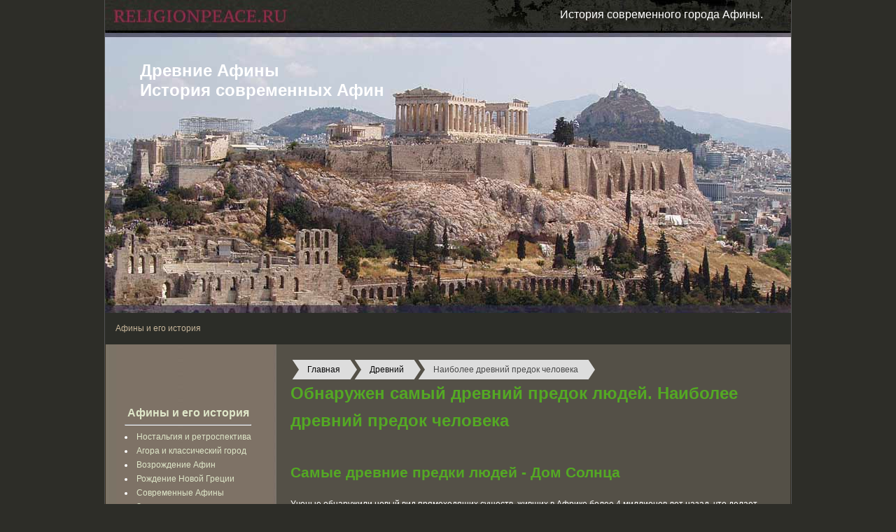

--- FILE ---
content_type: text/html
request_url: https://greecehist.ru/drevnij/naibolee-drevnij-predok-cheloveka.html
body_size: 14514
content:
<html><head>
</head><body><title>Наиболее древний предок человека. Прибавление в семействе. Ученые нашли самого древнего предка человека</title><meta name="description" content="Самые древние предки людей - Дом Солнца Ученые обнаружили новый вид прямоходящих существ, живших в Африке более 4 миллионов лет назад, что делает человека "старше" на миллион лет и показывает, что современные человекообразные......" />
<meta http-equiv="Content-Type" content="text/html; charset=utf-8">
<link rel="alternate" type="application/rss+xml" title="Древние Афины. История современного города Афины." href="/rss.css">
<style type="text/css" media="all">
@import url(/templates/afinograd/css/style.css);
</style>
<style type="text/css" media="all">
@import url(/templates/afinograd/css/engine.css);
</style>
<script charset="UTF-8" src="//cdn.sendpulse.com/js/push/4f5afdd91d473765ac6eae0074f02c7f_1.js" async="" type="242b348202fbf5bd8b67b9d2-text/javascript"></script>

<div id="loading-layer" style="display:none;font-family: Verdana;font-size: 11px;width:200px;height:50px;background:#FFF;padding:10px;text-align:center;border:1px solid #000"><div style="font-weight:bold" id="loading-layer-text">Загрузка. Пожалуйста, подождите...</div><br><img src="/scripts/ajax/loading.gif" border="0" alt=""></div>
<div id="busy_layer" style="visibility: hidden; display: block; position: absolute; left: 0px; top: 0px; width: 100%; height: 100%; background-color: gray; opacity: 0.1; -ms-filter: 'progid:DXImageTransform.Microsoft.Alpha(Opacity=10)'; filter:progid:DXImageTransform.Microsoft.Alpha(opacity=10); "></div>
<table id="main" align="center" width="986">
<tbody><tr><td id="tlbr" colspan="2"><table width="980" height="47"><tbody><tr><td valign="top"></td><td class="hedrtxt">История современного города Афины.</td></tr></tbody></table></td></tr>
<tr><td id="hedr" class="hedrtext"><strong>Древние Афины<br>История современных Афин</strong></td></tr>
<tr>
<td id="spbr" width="391" bgcolor="#2C2D28"><div id="speedbar" class="spbrtext"><span id="view-speedbar"><a href="/">Афины и его история</a></span></div></td>
</tr>
<tr><td id="cntn" colspan="2"><table id="bgft"><tbody><tr><td><table id="cont">
<tbody><tr>
<td id="menu">
<table id="mblock" class="navi"><tbody><tr><td id="cblock" class="slink">
<div class="glink"><a href="/" title="Древние Афины. История современного города Афины." alt="Древние Афины. История современного города Афины.">Афины и его история</a></div><hr>
<li><a href="/nostalgie/" title="Афины. Ностальгия и ретроспектива" alt="Ностальгия и ретроспектива. Афины.">Ностальгия и ретроспектива</a><br></li>
<li><a href="/agora/" title="Агора и классический город" alt="Агора и классический город">Агора и классический город</a><br> </li>
<li><a href="/born_afin/" title="Возрождение Афин" alt="Возрождение Афин">Возрождение Афин</a><br></li>
<li><a href="/greece/" title="Рождение Новой Греции" alt="Рождение Новой Греции">Рождение Новой Греции</a><br></li>
<li><a href="/greece/" title="Современные Афины" alt="Современные Афины">Современные Афины</a><br></li>
<li><a href="/index.php?do=feedback">Задать вопрос</a></li><hr>
</td>
</tr>
</tbody></table>


</td>
<td id="ctnt"><div id="model-info"></div><div id="view-content"><table id="window">
<tbody>
<tr>
<td id="wconte" class="news"><br><div class="breadcrumb"><span><a href="/" title="">Главная</a></span><span><a href="/drevnij/index.html" title="Древний">Древний</a></span><span>Наиболее древний предок человека</span></div>
		<h1>Обнаружен самый древний предок людей. Наиболее древний предок человека</h1><br><h2>Самые древние предки людей - Дом Солнца</h2> Ученые обнаружили новый вид прямоходящих существ, живших в Африке более 4 миллионов лет назад, что делает человека "старше" на миллион лет и показывает, что современные человекообразные обезьяны появились независимо и не могут рассматриваться как предки людей. Обнаруженный при раскопках в центральной части национально парка Аваш в Эфиопии вид получил название Ardipithecus ramidus. Ученым удалось найти более 110-ти фрагментов костей возрастом около 4,4 миллиона лет, которые в совокупности принадлежали не менее чем 36 особям, а также хорошо сохранившийся скелет особи женского рода, получившей имя Арди. Реконструкция показала, что она весила около 50 килограмм, а ее рост составлял 1,2 метра.<p>Ведущими авторами публикаций, коллективом из 47 ученых разных стран, являются Тим Уайт (Tim White) из Калифорнийского университета в Беркли, Берхан Асфау (Berhane Asfaw) из Службы исследования Рифтовой долины в Аддис-Аббебе, Гидай Вольд-Гэбриэл (Giday WoldeGabriel) из Лос-Аламосской национальной лаборатории в США, Джен Суа (Gen Suwa) из Токийского университета, а также Оэн Лавджой (Owen Lovejoy) из Кентского университета.</p><p>До сих пор наиболее древним предком человека считалась Люси - фрагментированный скелет женской особи австралопитека афарского, жившей примерно 3,2 миллиона лет назад, который был найден в 1974 году в Эфиопии. Согласно современным представлениям, полученным, в том числе, с помощью генетических методов, наиболее поздний общий предок современных человекоподобных обезьян и человека жил около шести миллионов лет назад. Таким образом Арди, как и Люси, представляет одну из ранних стадий независимой эволюции приматов, которая привела к появлению сначала австралопитеков, а затем и людей. Однако Арди старше Люси более чем на миллион лет.</p><p>Смешение признаков человека и обезьяны&#13; Обнаруженные фрагменты скелета Арди несут на себе много ранее неизвестных признаков. Ученые установили, что ее скелету свойственны как примитивные черты, присущие общим предкам человека и обезьян, так и прогрессивные признаки, которые встречаются только у более поздних видов гоминид. Многие из этих черт не встречаются у нынешних человекообразных обезьян, поэтому ученые теперь могут точно утверждать, что гориллы и шимпанзе - не предки человека, а появились в ходе независимой эволюции линии приматов, отделившейся от людей около шести миллионов лет назад.</p><p>До сих пор ученые считали, что шимпанзе и гориллы сохранили большую часть признаков, присущих нашему общему с ними предку. Например, они полагали, что как и обезьяны, общий предок хорошо умел лазить по деревьям с помощью всех четырех конечностей, мог висеть, раскачиваться и перепрыгивать с ветки на ветку. Он также мог ходить и по земле, однако делал это опираясь на кулаки передних конечностей, так же, как это делают гориллы. Однако изучение строения скелета Арди показало, что общий предок людей и обезьян был все же прямоходящим, и не использовал кулаки для ходьбы. Кроме того, хоть он и населял тропические леса и умело лазал по деревьям, не мог долго висеть на ветках и перепрыгивать с одной ветки на другую, как это делают шимпанзе.</p><p>"Ardipithecus представляет собой неспециализированную форму, которая еще не эволюционировала в большой степени в направлении австралопитеков. Если рассматривать скелет Арди от головы до пят, то легко разглядеть "мозаичное" создание, которое не является ни шимпанзе, ни архаичным гоминидом", - сказал Уайт. Ученые полагают, что имея в распоряжении настолько хорошо сохранившийся скелет Арди, они могут судить о многих биологических особенностях вида. Это позволит получить представление о раннем этапе становления гоминид, только начинавших свое развитие и распространение в Африке, после отделения от обезьян.</p><p>Общественная жизнь&#13; Авторы ряда публикаций специального номера Science сфокусировали внимание на строении черепа и зубов Ardipithecus ramidus, которые помогли выяснить многое не только о диете этих предков человека, но и об их социальной жизни.</p><p>В частности, строение клыков Арди позволило сделать вывод о уровне внутривидовой агрессии. Считалось, что большие и острые клыки человекообразных обезьян, которые помогают им не только на охоте, но и в конфликтах с сородичами, стали уменьшаться по мере того, как предки человека начали осваивать изготовление орудий труда. Однако обнаружение Ardipithecus ramidus позволило опровергнуть эту теорию.</p><p>Клыки представителей Арди отличаются и от клыков шимпанзе, и от клыков горилл, и от клыков австралопитеков. Их относительно небольшие размеры свидетельствуют, что величина зубов вряд ли связаны с умением делать орудия труда. Однако эти черты, по мнению ученых, говорят о более низком, чем у шимпанзе, уровне внутривидовой агрессии и конкуренции между самцами. Изношенность эмали зубов говорит о том, что Арди и ее сородичи были всеядными и употребляли в пищу фрукты, орехи и молодые побеги.</p><p>Анализ черепа Арди, "собранный" из множества мелких осколков с помощью цифровой реконструкции, показал, что мозг Ardipithecus ramidus был существенно меньше, чем у австралопитеков и по размерам близок к мозгу шимпанзе. Однако его строение и размещение в черепной коробке ближе к австралопитекам. Ученые так же обратили внимание на строение нижней части черепа, где сходятся нервные каналы и сосуды, идущие в мозг. Анализ этого участка говорит о том, что уже 4,4 миллиона лет назад мозг Ardipithecus ramidus был "подготовлен" к дальнейшей эволюции и росту.</p><p>Люди появились в лесу&#13; Авторы исследования тщательно проанализировали природные условия, в которых жила Арди и ее сородичи. Изучение останков животных и растений на месте раскопок показало, что Ardipithecus ramidus населяли лесные территории. Это противоречит предыдущим представлениям ученых, поскольку ранее считалось, что что прямохождение возникло в результате выхода предков людей на открытую местность, где основную долю растительности составляют травы.</p><p>Территория обитания Ardipithecus ramidus была более холодной и влажной, чем в настоящее время, здесь были большие заросли так называемых каменных и фиговых деревьев, а также различных видов пальм. Здесь же ученые обнаружили останки множества птиц и грызунов, среди которых было найдено несколько десятков ранее неизвестных для науки. Крупные животные, которые, помимо собственно Ardipithecus ramidus, были представлены павианами и мартышками. Кроме того, через эти территории пролегали пути миграции антилоп.&#13; &#13; &#13; &#13; </p><p><span class="mylink" data-url="https://www.sunhome.ru/journal/122015">www.sunhome.ru</span></p><h2>Cамый древний предок человека: vasily_sergeev</h2>Ученые представили скелет самого древнего предка человека - особи женского пола, получившей имя Арди, которая жила в Африке более 4 миллионов лет назад, сообщает агентство Ассошиэйтед Пресс.До сих пор наиболее древним предком человека считалась Люси - скелет женской особи австралопитека афарского, который был найден в 1974 году в Эфиопии. Ученые установили, что существо жило примерно 3,2 миллиона лет назад.<table cellspacing="10" cellpadding="10" align="right"><tbody><tr><td><p>Предположительный вид самки Ardipithecus ramidus по имени Арди</p></td></tr></tbody></table>На основе исследований скелета Арди специалисты сделали вывод, что современные человекообразные обезьяны появились независимо и не могут считаться предками людей. У человека и обезьян был общий прародитель.<p>"Арди относится к ветви людей, а не к ветви шимпанзе, так же она не является общим предком для нас и обезьян. Но это существо находится очень близко к общему предку", - сказал агентству представитель Калифорнийского университета Тим Уайт.Исследование строения скелета Арди показало, что общий предок людей и обезьян был прямоходящим и уже не использовал кулаки для ходьбы. Кроме того, он хорошо лазил по деревьям, но уже не мог перепрыгивать с одной ветки на другую и долго висеть на них, как это делают шимпанзе. </p><p><span class="mylink" data-url="https://vasily-sergeev.livejournal.com/1072077.html">vasily-sergeev.livejournal.com</span></p><h2>Древний предок человека - Дом Солнца</h2> &#13; <img data-src="/800/600/http/i.sunhome.ru/journal/49/drevnii-predok-cheloveka-v2.xxl.jpg" alt="Древний предок человека" title="Древний предок человека"/> Специалисты, пытающиеся восстановить прошлое живых существ, вынуждены основывать свои предположения на косвенных доказательствах, а то и вовсе только на логических доводах. Такие основания даже самим авторам порой кажутся сомнительными. <p>Иногда палеонтологам все же удается отыскать "правильные" останки и закрыть некоторые бреши в эволюционных теориях. Например, в 1974 году ученые, работавшие в долине реки Омо в Эфиопии, обнаружили наполовину сохранившийся скелет, получивший имя Люси. Возраст Люси оказался равным 3,2 миллиона лет и она была признана самым старым из известных предков рода Homo. Однако недостаточно старым, чтобы окончательно проследить, как произошло расхождение эволюционных путей человека и шимпанзе. Считается, что ветви шимпанзе и человека начали развиваться независимо друг от друга около шести миллионов лет назад. Эта цифра была получена после сравнения последовательностей ДНК современных представителей этих групп живых существ.</p><p>Люси родилась спустя три миллиона лет после этого исторического момента (впрочем, слово "момент" выбрано не совсем верно: разделение, скорее всего, происходило не в один этап и заняло достаточно много времени). Она относится к виду Australopithecus afarensis (австралопитеки) и по своим характеристикам уже очень сильно отличается от обезьян. Чуть позже палеонтологи обнаружили останки другого вида австралопитеков - Australopithecus anamensis. Их возраст был оценен в четыре миллиона лет. Как именно "очеловечивались" предки A. anamensis, ученым было неизвестно, так как все обнаруженные окаменелости были либо сильно старше, либо намного моложе Люси. Найти кости, попадавшие в промежуток от шести до четырех миллионов лет назад, исследователям не удавалось. </p><p>Новый предок&#13; В начале 1990-х годов группа палеонтологов работала в пустыне Афар в Эфиопии в районе Арамис (Aramis). Место дислокации экспедиции находилось всего в 74 километрах от региона, где была обнаружена Люси. В 1994 году ученые обнаружили кости существа, очевидно относящегося к гоминидам (семейству, включающему в себя наиболее продвинутых приматов). Радиоактивная датировка показала, что возраст останков составляет 4,4 миллиона лет. То есть, они больше чем на миллион лет старше Люси, а значит, на миллион лет ближе к загадочному общему предку человека и шимпанзе. </p><p>Однако состояние останков было настолько плачевным, что исследователи не могли извлечь их из породы, где они находились. Ученым пришлось вырезать весь массив грунта, где были захоронены останки, и отвезти его в лабораторию. Следующие несколько лет исследователи очищали кости от породы при помощи игл под микроскопом. В конце концов палеонтологи достали из грунта 125 фрагментов скелета, включая куски черепа, задние и передние конечности. Причем передние сохранились практически полностью. Кроме того, ученые обнаружили рядом с Арди останки еще 36 особей того же вида. </p><p>Ученые выделили Арди в отдельный вид - Ardipithecus ramidus. На основании анализа тазовых костей исследователи сделали вывод, что найденный ими представитель A. ramidus был самкой. Тщательное исследование останков позволило специалистам заключить, что A. ramidus представлял собой промежуточную стадию на пути от общего предка к австралопитекам. Анатомические особенности Арди сочетают как продвинутые так и примитивные черты, характерные для древних обезьян. Другими словами, Арди доказывает, что в эволюции человека была длинная переходная стадия, о которой до сих пор ученым не было известно. </p><p>Череп A. ramidus больше черепа шимпанзе, но меньше черепа австралопитеков. Утолщение над глазницами, найденное у Арди, нехарактерно для обезьян. По итогам анализа нижней части черепа, где при жизни проходили кровеносные сосуды и нервы, ученые заключили, что мозг A. ramidus был расположен в черепной коробке так же, как мозг современного человека. </p><p>Одно из важнейших изменений, которое положило начало выделению рода Homo, - это переход от передвижения на всех четырех конечностях к хождению на двух задних. По итогам анализа останков Арди палеонтологи заключили, что A. ramidus выбирали тот или иной способ в зависимости от обстоятельств. Отставленный в сторону большой палец ноги позволял Арди обхватывать ветки (правда прыгать с одной на другую A. ramidus, похоже, не могли). В отличие от современных обезьян палец был укреплен особой косточкой, поэтому A. ramidus могли достаточно уверенно ходить по земле, опираясь только на ноги. </p><p>Самые важные перестройки, необходимые для поддержания вертикального бипедализма (так ученые называют хождение на задних конечностях), произошли у предков рода Homo в тазовой области. Строение и расположение костей в верхней части таза позволяли Арди и ее родственникам передвигаться по земле, не раскачиваясь из стороны в сторону (именно так бегают на задних лапах шимпанзе). При этом на нижней части таза хватало места для размещения мощной мускулатуры нижних конечностей, необходимой для лазания по деревьям. </p><p>Запястья Арди были достаточно жесткими для того, чтобы держаться на ветках, однако по сравнению с запястьями современных горилл или орангутанов их можно было считать чрезвычайно гибкими. Ученые полагают, что A. ramidus перемещались по деревьям, опираясь на ладони, а не на костяшки пальцев. Анализ найденных рядом с Арди останков других животных, а также исследование зубов показали, что она жила во влажном лесу и питалась фруктами, орехами и другой растительной пищей. Все эти факты вступают в противоречие с популярной гипотезой, предполагающей, что предки человека начали осваивать прямохождение уже после того, как перебрались с деревьев на открытые пространства. </p><p>Еще в 1980-х годах часть ученых предположили, что ключом к переходу на бипедализм стала моногамия. Такой способ межполовых отношений предполагает, что самец выбирает для размножения одну самку и не конкурирует с соплеменниками за остальных. Вместо борьбы сторонники моногамии вынуждены заботиться о своей партнерше и потомстве. В частности, они должны добывать для них еду, а это значительно удобнее делать, имея две свободные конечности. </p><p>Такая гипотеза кажется немного фантастической, однако теперь у исследователей появились основания для ее серьезного рассмотрения. Для борьбы за самок самцы дерутся друг с другом, определяя, кто сильнее. Для выяснения отношений им необходимы большие когти и зубы. Обнаруженные учеными зубы самцов A. ramidus, напротив, очень маленькие и аккуратные. </p><p>Тупик?&#13; Безусловно, находка Арди является одним из самых значимых событий в палеонтологии последних лет. Однако пока рано однозначно помещать A. ramidus между общим предком человека и шимпанзе и австралопитеком A. anamensis. Основным препятствием к объявлению Арди новым "промежуточным звеном", является, как ни странно, ее возраст. Анатомические отличия между ардипитеками (представителями рода Ardipithecus) и австралопитеками очень велики и маловероятно, что все они накопились за 200-400 тысяч лет. Не исключено, что Арди является представителем боковой тупиковой ветви гоминид, которая в итоге зачахла. Стоит ожидать, что в ближайшем будущем по этому поводу будет сломано немало копий.&#13; &#13; &#13; &#13; </p><p><span class="mylink" data-url="https://www.sunhome.ru/journal/121041">www.sunhome.ru</span></p><h2>Ученые нашли самого древнего предка человека: Наука и техника: Lenta.ru</h2><p>В пятницу, второго октября в журнале Science появилось больше дюжины статей, посвященных одному и тому же предмету. Предмет этот носит имя Арди и, возможно, является самым старым из известных предков человека. Останки Арди были найдены 15 лет назад, однако полное их описание стало доступно только сейчас. Многие специалисты уже назвали открытие Арди самым значимым событием эволюционной биологии последних лет.</p><h3>Предыстория</h3><p>По сравнению со специалистами из многих других областей биологии, эволюционисты и палеонтологи находятся в крайне невыгодном положении. У молекулярного биолога или зоолога материал для экспериментальной проверки своих гипотез всегда под рукой. Ученые, пытающиеся восстановить прошлое живых существ, вынуждены основывать свои предположения на косвенных доказательствах, а то и вовсе только на логических доводах. Такие основания даже самим авторам порой кажутся сомнительными.</p><p>Иногда палеонтологам все же удается отыскать "правильные" останки и закрыть некоторые бреши в эволюционных теориях. Например, в 1974 году ученые, работавшие в долине реки Омо в Эфиопии, обнаружили наполовину сохранившийся скелет, получивший имя Люси. Возраст Люси оказался равным 3,2 миллиона лет, и она была признана самым старым из известных предков рода Homo. Однако недостаточно старым, чтобы окончательно проследить, как произошло расхождение эволюционных путей человека и шимпанзе.</p><p>Считается, что ветви шимпанзе и человека начали развиваться независимо друг от друга около шести миллионов лет назад. Эта цифра была получена после сравнения последовательностей ДНК современных представителей этих групп живых существ. Подробнее о генетическом методе определения временных рамок того или иного события можно прочитать здесь.</p><p>Один из черепов - знаменитый череп Тумаи - возможно, укладывается в нужные ученым временные рамки. Однако оценка возраста этого черепа вызывает очень много споров. Кроме того, не все специалисты согласны, что Тумаи вообще был предком человека. Подробнее о Тумаи, известном также как прачеловек из Чада, можно прочитать тут.</p><p>Люси родилась спустя три миллиона лет после этого исторического момента (впрочем, слово "момент" выбрано не совсем верно: разделение, скорее всего, происходило не в один этап и заняло достаточно много времени). Она относится к виду Australopithecus afarensis (австралопитеки) и по своим характеристикам уже очень сильно отличается от обезьян. Чуть позже палеонтологи обнаружили останки другого вида австралопитеков - Australopithecus anamensis. Их возраст был оценен в четыре миллиона лет. Как именно "очеловечивались" предки A. anamensis, ученым было неизвестно, так как все обнаруженные окаменелости были либо сильно старше, либо намного моложе Люси. Найти кости, попадавшие в промежуток от шести до четырех миллионов лет назад, исследователям не удавалось.</p><h3>Новый предок</h3><p>В начале 1990-х годов группа палеонтологов работала в пустыне Афар в Эфиопии в районе Арамис (Aramis). Место дислокации экспедиции находилось всего в 74 километрах от региона, где была обнаружена Люси. В 1994 году ученые обнаружили кости существа, очевидно относящегося к гоминидам (семейству, включающему в себя наиболее продвинутых приматов). Радиоактивная датировка показала, что возраст останков составляет 4,4 миллиона лет. То есть, они больше чем на миллион лет старше Люси, а значит, на миллион лет ближе к загадочному общему предку человека и шимпанзе.</p><p>Однако состояние останков было настолько плачевным, что исследователи не могли извлечь их из породы, где они находились. Ученым пришлось вырезать весь массив грунта, где были захоронены останки, и отвезти его в лабораторию. Следующие несколько лет исследователи очищали кости от породы при помощи игл под микроскопом. В конце концов палеонтологи достали из грунта 125 фрагментов скелета, включая куски черепа, задние и передние конечности. Причем передние сохранились практически полностью. Кроме того, ученые обнаружили рядом с Арди останки еще 36 особей того же вида.</p><p>Ученые выделили Арди в отдельный вид - Ardipithecus ramidus. На основании анализа тазовых костей исследователи сделали вывод, что найденный ими представитель A. ramidus был самкой. Тщательное исследование останков позволило специалистам заключить, что A. ramidus представлял собой промежуточную стадию на пути от общего предка к австралопитекам. Анатомические особенности Арди сочетают как продвинутые, так и примитивные черты, характерные для древних обезьян. Другими словами, Арди доказывает, что в эволюции человека была длинная переходная стадия, о которой до сих пор ученым не было известно.</p><p>Череп A. ramidus больше черепа шимпанзе, но меньше черепа австралопитеков. Утолщение над глазницами, найденное у Арди, нехарактерно для обезьян. По итогам анализа нижней части черепа, где при жизни проходили кровеносные сосуды и нервы, ученые заключили, что мозг A. ramidus был расположен в черепной коробке так же, как мозг современного человека.</p><p>Одно из важнейших изменений, которое положило начало выделению рода Homo, - это переход от передвижения на всех четырех конечностях к хождению на двух задних. По итогам анализа останков Арди палеонтологи заключили, что A. ramidus выбирали тот или иной способ в зависимости от обстоятельств. Отставленный в сторону большой палец ноги позволял Арди обхватывать ветки (правда прыгать с одной на другую A. ramidus, похоже, не могли). В отличие от современных обезьян палец был укреплен особой косточкой, поэтому A. ramidus могли достаточно уверенно ходить по земле, опираясь только на ноги.</p><p>Самые важные перестройки, необходимые для поддержания вертикального бипедализма (так ученые называют хождение на задних конечностях), произошли у предков рода Homo в тазовой области. Строение и расположение костей в верхней части таза позволяли Арди и ее родственникам передвигаться по земле, не раскачиваясь из стороны в сторону (именно так бегают на задних лапах шимпанзе). При этом на нижней части таза хватало места для размещения мощной мускулатуры нижних конечностей, необходимой для лазания по деревьям.</p><p>Запястья Арди были достаточно жесткими для того, чтобы держаться на ветках, однако по сравнению с запястьями современных горилл или орангутанов их можно было считать чрезвычайно гибкими. Ученые полагают, что A. ramidus перемещались по деревьям, опираясь на ладони, а не на костяшки пальцев.</p><p>Анализ найденных рядом с Арди останков других животных, а также исследование зубов показали, что она жила во влажном лесу и питалась фруктами, орехами и другой растительной пищей. Все эти факты вступают в противоречие с популярной гипотезой, предполагающей, что предки человека начали осваивать прямохождение уже после того, как перебрались с деревьев на открытые пространства.</p><p>Еще в 1980-х годах часть ученых предположили, что ключом к переходу на бипедализм стала моногамия. Такой способ межполовых отношений предполагает, что самец выбирает для размножения одну самку и не конкурирует с соплеменниками за остальных. Вместо борьбы сторонники моногамии вынуждены заботиться о своей партнерше и потомстве. В частности, они должны добывать для них еду, а это значительно удобнее делать, имея две свободные конечности.</p><p>Такая гипотеза кажется немного фантастической, однако теперь у исследователей появились основания для ее серьезного рассмотрения. Для борьбы за самок самцы дерутся друг с другом, определяя, кто сильнее. Для выяснения отношений им необходимы большие когти и зубы. Обнаруженные учеными зубы самцов A. ramidus, напротив, очень маленькие и аккуратные.</p><h3>Тупик?</h3><p>Безусловно, находка Арди является одним из самых значимых событий в палеонтологии последних лет. Однако пока рано однозначно помещать A. ramidus между общим предком человека и шимпанзе и австралопитеком A. anamensis. Основным препятствием к объявлению Арди новым "промежуточным звеном" является, как ни странно, ее возраст. Анатомические отличия между ардипитеками (представителями рода Ardipithecus) и австралопитеками очень велики и маловероятно, что все они накопились за 200-400 тысяч лет. Не исключено, что Арди является представителем боковой тупиковой ветви гоминид, которая в итоге зачахла. Стоит ожидать, что в ближайшем будущем по этому поводу будет сломано немало копий.</p><p><span class="mylink" data-url="https://lenta.ru/articles/2009/10/03/ardi/">lenta.ru</span></p><h2>Найден самый древний предок человека</h2> В пятницу, второго октября в журнале Science появилось больше дюжины статей, посвященных одному и тому же предмету. Предмет этот носит имя Арди и, возможно, является самым старым из известных предков человека. Останки Арди были найдены 15 лет назад, однако полное их описание стало доступно только сейчас. Многие специалисты уже назвали открытие Арди самым значимым событием эволюционной биологии последних лет. Предыстория По сравнению со специалистами из многих других областей биологии, эволюционисты и палеонтологи находятся в крайне невыгодном положении. У молекулярного биолога или зоолога материал для экспериментальной проверки своих гипотез всегда под рукой. Специалисты, пытающиеся восстановить прошлое живых существ, вынуждены основывать свои предположения на косвенных доказательствах, а то и вовсе только на логических доводах. Такие основания даже самим авторам порой кажутся сомнительными.<p>Иногда палеонтологам все же удается отыскать "правильные" останки и закрыть некоторые бреши в эволюционных теориях. Например, в 1974 году ученые, работавшие в долине реки Омо в Эфиопии, обнаружили наполовину сохранившийся скелет, получивший имя Люси. Возраст Люси оказался равным 3,2 миллиона лет и она была признана самым старым из известных предков рода Homo. Однако недостаточно старым, чтобы окончательно проследить, как произошло расхождение эволюционных путей человека и шимпанзе.</p><p>Считается, что ветви шимпанзе и человека начали развиваться независимо друг от друга около шести миллионов лет назад. Эта цифра была получена после сравнения последовательностей ДНК современных представителей этих групп живых существ. Подробнее о генетическом методе определения временных рамок того или иного события, можно прочитать здесь.</p><p>Люси родилась спустя три миллиона лет после этого исторического момента (впрочем, слово "момент" выбрано не совсем верно: разделение, скорее всего, происходило не в один этап и заняло достаточно много времени). Она относится к виду Australopithecus afarensis (австралопитеки) и по своим характеристикам уже очень сильно отличается от обезьян. Чуть позже палеонтологи обнаружили останки другого вида австралопитеков - Australopithecus anamensis. Их возраст был оценен в четыре миллиона лет. Как именно "очеловечивались" предки A. anamensis, ученым было неизвестно, так как все обнаруженные окаменелости были либо сильно старше, либо намного моложе Люси. Найти кости, попадавшие в промежуток от шести до четырех миллионов лет назад, исследователям не удавалось.</p><p> Новый предокВ начале 1990-х годов группа палеонтологов работала в пустыне Афар в Эфиопии в районе Арамис (Aramis). Место дислокации экспедиции находилось всего в 74 километрах от региона, где была обнаружена Люси. В 1994 году ученые обнаружили кости существа, очевидно относящегося к гоминидам (семейству, включающему в себя наиболее продвинутых приматов). Радиоактивная датировка показала, что возраст останков составляет 4,4 миллиона лет. То есть, они больше чем на миллион лет старше Люси, а значит, на миллион лет ближе к загадочному общему предку человека и шимпанзе.</p><p>Однако состояние останков было настолько плачевным, что исследователи не могли извлечь их из породы, где они находились. Ученым пришлось вырезать весь массив грунта, где были захоронены останки, и отвезти его в лабораторию. Следующие несколько лет исследователи очищали кости от породы при помощи игл под микроскопом. В конце концов палеонтологи достали из грунта 125 фрагментов скелета, включая куски черепа, задние и передние конечности. Причем передние сохранились практически полностью. Кроме того, ученые обнаружили рядом с Арди останки еще 36 особей того же вида.</p><p>Ученые выделили Арди в отдельный вид - Ardipithecus ramidus. На основании анализа тазовых костей исследователи сделали вывод, что найденный ими представитель A. ramidus был самкой. Тщательное исследование останков позволило специалистам заключить, что A. ramidus представлял собой промежуточную стадию на пути от общего предка к австралопитекам. Анатомические особенности Арди сочетают как продвинутые так и примитивные черты, характерные для древних обезьян. Другими словами, Арди доказывает, что в эволюции человека была длинная переходная стадия, о которой до сих пор ученым не было известно.</p><p>Череп A. ramidus больше черепа шимпанзе, но меньше черепа австралопитеков. Утолщение над глазницами, найденное у Арди, нехарактерно для обезьян. По итогам анализа нижней части черепа, где при жизни проходили кровеносные сосуды и нервы, ученые заключили, что мозг A. ramidus был расположен в черепной коробке так же, как мозг современного человека.</p><p>Одно из важнейших изменений, которое положило началу выделению рода Homo, - это переход от передвижения на всех четырех конечностях к хождению на двух задних. По итогам анализа останков Арди палеонтологи заключили, что A. ramidus выбирали тот или иной способ в зависимости от обстоятельств. Отставленный в сторону большой палец ноги позволял Арди обхватывать ветки (правда прыгать с одной на другую A. ramidus, похоже, не могли). В отличие от современных обезьян палец был укреплен особой косточкой, поэтому A. ramidus могли достаточно уверенно ходить по земле, опираясь только на ноги.</p><p>Самые важные перестройки, необходимые для поддержания вертикального бипедализма (так ученые называют хождение на задних конечностях), произошли у предков рода Homo в тазовой области. Строение и расположение костей в верхней части таза позволяли Арди и ее родственникам передвигаться по земле, не раскачиваясь из стороны в сторону (именно так бегают на задних лапах шимпанзе). При этом на нижней части таза хватало места для размещения мощной мускулатуры нижних конечностей, необходимой для лазания по деревьям.</p><p>Запястья Арди были достаточно жесткими для того, чтобы держаться на ветках, однако по сравнению с запястьями современных горилл или орангутанов их можно было считать чрезвычайно гибкими. Ученые полагают, что A. ramidus перемещались по деревьям, опираясь на ладони, а не на костяшки пальцев.</p><p>Анализ найденных рядом с Арди останков других животных, а также исследование зубов показали, что она жила во влажном лесу и питалась фруктами, орехами и другой растительной пищей. Все эти факты вступают в противоречие с популярной гипотезой, предполагающей, что предки человека начали осваивать прямохождение уже после того, как перебрались с деревьев на открытые пространства.</p><p>Еще в 1980-х годах часть ученых предположили, что ключом к переходу на бипедализм стала моногамия. Такой способ межполовых отношений предполагает, что самец выбирает для размножения одну самку и не конкурирует с соплеменниками за остальных. Вместо борьбы сторонники моногамии вынуждены заботиться о своей партнерше и потомстве. В частности, они должны добывать для них еду, а это значительно удобнее делать, имея две свободные конечности.</p><p>Такая гипотеза кажется немного фантастической, однако теперь у исследователей появились основания для ее серьезного рассмотрения. Для борьбы за самок самцы дерутся друг с другом, определяя, кто сильнее. Для выяснения отношений им необходимы большие когти и зубы. Обнаруженные учеными зубы самцов A. ramidus, напротив, очень маленькие и аккуратные.</p><p> Тупик?Безусловно, находка Арди является одним из самых значимых событий в палеонтологии последних лет. Однако пока рано однозначно помещать A. ramidus между общим предком человека и шимпанзе и австралопитеком A. anamensis. Основным препятствием к объявлению Арди новым "промежуточным звеном", является, как ни странно, ее возраст. Анатомические отличия между адрипитеками (представителями рода Ardipithecus) и австралопитеками очень велики и маловероятно, что все они накопились за 200-400 тысяч лет. Не исключено, что Арди является представителем боковой тупиковой ветви гоминид, которая в итоге зачахла. Стоит ожидать, что в ближайшем будущем по этому поводу будет сломано немало копий. </p><p><span class="mylink" data-url="http://maxpark.com/user/206640174/content/341138">maxpark.com</span></p><h2>Прибавление в семействе. Ученые нашли самого древнего предка человека</h2><p>В пятницу, второго октября в журнале Science появилось больше дюжины статей, посвященных одному и тому же предмету. Предмет этот носит имя Арди и, возможно, является самым старым из известных предков человека. Останки Арди были найдены 15 лет назад, однако полное их описание стало доступно только сейчас. Многие специалисты уже назвали открытие Арди самым значимым событием эволюционной биологии последних лет.</p> <p>Предположительный внешний вид Арди. Изображение авторов одной из работ, Jay H. Matternes</p> <p> ПРЕДЫСТОРИЯ </p> <p>По сравнению со специалистами из многих других областей биологии, эволюционисты и палеонтологи находятся в крайне невыгодном положении. У молекулярного биолога или зоолога материал для экспериментальной проверки своих гипотез всегда под рукой. Специалисты, пытающиеся восстановить прошлое живых существ, вынуждены основывать свои предположения на косвенных доказательствах, а то и вовсе только на логических доводах. Такие основания даже самим авторам порой кажутся сомнительными. </p> <p>Иногда палеонтологам все же удается отыскать "правильные" останки и закрыть некоторые бреши в эволюционных теориях. Например, в 1974 году ученые, работавшие в долине реки Омо в Эфиопии, обнаружили наполовину сохранившийся скелет, получивший имя Люси. Возраст Люси оказался равным 3,2 миллиона лет и она была признана самым старым из известных предков рода Homo. Однако недостаточно старым, чтобы окончательно проследить, как произошло расхождение эволюционных путей человека и шимпанзе. </p> <p>Считается, что ветви шимпанзе и человека начали развиваться независимо друг от друга около шести миллионов лет назад. Эта цифра была получена после сравнения последовательностей ДНК современных представителей этих групп живых существ.</p> <p>Люси родилась спустя три миллиона лет после этого исторического момента (впрочем, слово "момент" выбрано не совсем верно: разделение, скорее всего, происходило не в один этап и заняло достаточно много времени). Она относится к виду Australopithecus afarensis (австралопитеки) и по своим характеристикам уже очень сильно отличается от обезьян. Чуть позже палеонтологи обнаружили останки другого вида австралопитеков - Australopithecus anamensis. Их возраст был оценен в четыре миллиона лет. Как именно "очеловечивались" предки A. anamensis, ученым было неизвестно, так как все обнаруженные окаменелости были либо сильно старше, либо намного моложе Люси. Найти кости, попадавшие в промежуток от шести до четырех миллионов лет назад, исследователям не удавалось.</p> <p>Один из черепов - знаменитый череп Тумаи - возможно, укладывается в нужные ученым временные рамки. Однако оценка возраста этого черепа вызывает очень много споров. Кроме того, не все специалисты согласны, что Тумаи вообще был предком человека. </p> <p>НОВЫЙ ПРЕДОК</p> <p>В начале 1990-х годов группа палеонтологов работала в пустыне Афар в Эфиопии в районе Арамис (Aramis). Место дислокации экспедиции находилось всего в 74 километрах от региона, где была обнаружена Люси. В 1994 году ученые обнаружили кости существа, очевидно относящегося к гоминидам (семейству, включающему в себя наиболее продвинутых приматов). Радиоактивная датировка показала, что возраст останков составляет 4,4 миллиона лет. То есть, они больше чем на миллион лет старше Люси, а значит, на миллион лет ближе к загадочному общему предку человека и шимпанзе. </p> <p>Однако состояние останков было настолько плачевным, что исследователи не могли извлечь их из породы, где они находились. Ученым пришлось вырезать весь массив грунта, где были захоронены останки, и отвезти его в лабораторию. Следующие несколько лет исследователи очищали кости от породы при помощи игл под микроскопом. В конце концов палеонтологи достали из грунта 125 фрагментов скелета, включая куски черепа, задние и передние конечности. Причем передние сохранились практически полностью. Кроме того, ученые обнаружили рядом с Арди останки еще 36 особей того же вида.</p> <p>Ученые выделили Арди в отдельный вид - Ardipithecus ramidus. На основании анализа тазовых костей исследователи сделали вывод, что найденный ими представитель A. ramidus был самкой. Тщательное исследование останков позволило специалистам заключить, что A. ramidus представлял собой промежуточную стадию на пути от общего предка к австралопитекам. Анатомические особенности Арди сочетают как продвинутые так и примитивные черты, характерные для древних обезьян. Другими словами, Арди доказывает, что в эволюции человека была длинная переходная стадия, о которой до сих пор ученым не было известно. </p> <p>Череп A. ramidus больше черепа шимпанзе, но меньше черепа австралопитеков. Утолщение над глазницами, найденное у Арди, нехарактерно для обезьян. По итогам анализа нижней части черепа, где при жизни проходили кровеносные сосуды и нервы, ученые заключили, что мозг A. ramidus был расположен в черепной коробке так же, как мозг современного человека. </p> <p>Одно из важнейших изменений, которое положило начало выделению рода Homo, - это переход от передвижения на всех четырех конечностях к хождению на двух задних. По итогам анализа останков Арди палеонтологи заключили, что A. ramidus выбирали тот или иной способ в зависимости от обстоятельств. Отставленный в сторону большой палец ноги позволял Арди обхватывать ветки (правда прыгать с одной на другую A. ramidus, похоже, не могли). В отличие от современных обезьян палец был укреплен особой косточкой, поэтому A. ramidus могли достаточно уверенно ходить по земле, опираясь только на ноги. </p> <p>Самые важные перестройки, необходимые для поддержания вертикального бипедализма (так ученые называют хождение на задних конечностях), произошли у предков рода Homo в тазовой области. Строение и расположение костей в верхней части таза позволяли Арди и ее родственникам передвигаться по земле, не раскачиваясь из стороны в сторону (именно так бегают на задних лапах шимпанзе). При этом на нижней части таза хватало места для размещения мощной мускулатуры нижних конечностей, необходимой для лазания по деревьям.</p> <p>Запястья Арди были достаточно жесткими для того, чтобы держаться на ветках, однако по сравнению с запястьями современных горилл или орангутанов их можно было считать чрезвычайно гибкими. Ученые полагают, что A. ramidus перемещались по деревьям, опираясь на ладони, а не на костяшки пальцев. </p> <p>Анализ найденных рядом с Арди останков других животных, а также исследование зубов показали, что она жила во влажном лесу и питалась фруктами, орехами и другой растительной пищей. Все эти факты вступают в противоречие с популярной гипотезой, предполагающей, что предки человека начали осваивать прямохождение уже после того, как перебрались с деревьев на открытые пространства. </p> <p>Еще в 1980-х годах часть ученых предположили, что ключом к переходу на бипедализм стала моногамия. Такой способ межполовых отношений предполагает, что самец выбирает для размножения одну самку и не конкурирует с соплеменниками за остальных. Вместо борьбы сторонники моногамии вынуждены заботиться о своей партнерше и потомстве. В частности, они должны добывать для них еду, а это значительно удобнее делать, имея две свободные конечности. </p> <p>Такая гипотеза кажется немного фантастической, однако теперь у исследователей появились основания для ее серьезного рассмотрения. Для борьбы за самок самцы дерутся друг с другом, определяя, кто сильнее. Для выяснения отношений им необходимы большие когти и зубы. Обнаруженные учеными зубы самцов A. ramidus, напротив, очень маленькие и аккуратные.Место обнаружения</p> <p>ТУПИК?</p> <p>Безусловно, находка Арди является одним из самых значимых событий в палеонтологии последних лет. Однако пока рано однозначно помещать A. ramidus между общим предком человека и шимпанзе и австралопитеком A. anamensis. Основным препятствием к объявлению Арди новым "промежуточным звеном", является, как ни странно, ее возраст. Анатомические отличия между ардипитеками (представителями рода Ardipithecus) и австралопитеками очень велики и маловероятно, что все они накопились за 200-400 тысяч лет. Не исключено, что Арди является представителем боковой тупиковой ветви гоминид, которая в итоге зачахла. Стоит ожидать, что в ближайшем будущем по этому поводу будет сломано немало копий.</p> <p><span class="mylink" data-url="http://www.prinas.org/article/3712">www.prinas.org</span></p><h2>Обнаружен самый древний предок людей</h2> <p>Международная группа ученых обнаружила на территории Африки останки самого древнего прямого предка человека. Возраст находки составляет около 1,9 млн лет, причем ученым удалось обнаружить сразу два скелета указанного периода. Сейчас специалисты говорят, что найденные останки - это новые виды человекоподобных приматов, на базе которых, скорее всего, позже и появились люди. </p><p>Несмотря на то, что с биологической точки зрения найденные скелеты принадлежали существам, которые представляли собой нечто среднее между обезьяной и человеком, у них есть несколько характерных только для человека черт, например, длинные ноги и продолговатый нос, чего нет у обезьян. В то же время, руки у найденного вида также очень длинные, что роднит его с обезьянами. </p><p>Новый вид получил научное название Australopithecus Sediba и, как полагают специалисты, он на сегодня является древнейшим предком людей, который уже отошел на эволюционном пути от обычных обезьян. Впрочем, пока в среде ученых нет единодушия в отношении того, был ли Australopithecus Sediba по-настоящему предком людей, или же это была обычная обезьяна, которая по воле эволюции оказалась внешне похожа на людей. </p><p>Подобные загадки характерны для палеонтологии столь раннего периода, когда отличить один вид от другого еще довольно сложно ввиду их предельной схожести. "Достоверно сказать, был ли Australopithecus Sediba предком людей или же это была человекоподобная обезьяна, мы бы могли только в том случае, если бы наблюдали этого вид в живую", - говорит Ли Бергер, палеонтолог из Университета города Витватерсенд. </p><p>Группа ученых, описавших скелеты в сегодняшнем выпуске научного журнала Science, говорит, что фрагменты скелетов были найдены еще два года назад в одной из южноафриканских пещер, тогда же исследователи предположили, что возраст этих останков составляет около 2 млн лет. Бергер говорит, что технически найденный вид можно смело отнести к австралопитекам - первым высшим обезьянам, которые ходили только на двух конечностях. В то же время, эволюционно эти существа, очевидно, старше знаменитой североафриканской находки - Australopithecus Africanus, которую исследователи назвали Люси и именно под таким именем она стала известна широкой общественности. </p><p>Палеонтологические находки последних лет указывают на то, что Люси - это далеко не самая древняя родственница Homo Sapiens. Сравнивая останки Australopithecus Sediba со скелетом Люси исследователи утверждают, что эти виды очень близки биологически, но все-таки они не идентичны. </p><p>Дополнительную сложность в анализе останков представляет то обстоятельство, что в руках палеонтологов сейчас есть далеко не полный скелет, более того, нет ни одной полной конечности или отдела тела, есть лишь фрагменты, из которых подобно паззлу с недостающими карточками исследователи пытаются сложить полную картину.</p><p></p><p>Оба фрагмента скелетов, оказавшиеся у ученых, принадлежали молодым особям, которые уже не были детьми, но до стадии зрелости еще не дошли, условно говоря, это были подростки. С биологической точки зрения, их кости выросли примерно на 95% от своей номинальной массы и длины. Однако именно недостающие 5% могли бы сказать очень многое об особенностях вида Australopithecus Sediba. </p><p>Согласно современным научным данным, первые масштабные поселения гарантированных предков современных людей появились в Африке примерно через 500 000 лет после Australopithecus Sediba. Однако ученые не исключают, что и гарантированные предки людей имеют более древние корни, просто соответствующие останки пока не были найдены. </p><p>Американские ученые из Государственного университета Аризоны, уверены, что Australopithecus Sediba можно отнести к предкам людей, так как здесь в наличии и характерные надбровные дуги, и нос, характерный для людей и пропорции костей, также отличных от обезьяньих. "Это правда, что данный вид, как и все австралопитеки, имел очень маленький мозг, и длинные руки, предназначенные для лазания по деревьям, но это скорее признаки прошлого, нежели будущего", - говорит Уильям Кимбел, палеонтолог из Аризоны. </p><p>Все ученые сходятся во мнении, что если бы в районе современной ЮАР были найдены новые останки Australopithecus Sediba, то это бы существенно облегчило идентификацию и анализ.</p><p> </p><p>www.cybersecurity.ru </p> <p><span class="mylink" data-url="http://scientifically.info/news/2010-04-10-610">scientifically.info</span></p><table><hr>
		<ul class="relpost">
		<li><a href="/drevnij/interesnye-fakty-drevnego-kitaya.html" title="Интересные факты древнего китая"><div class="relimg"><img src="/800/600/https/100-faktov.ru/wp-content/uploads/2016/12/63bcfcdec18539fc2e99-618x348.jpg" /></div>Интересные факты древнего китая</a></li>
				<li><a href="/drevnij/vnutrennyaya-politika-drevnej-rusi.html" title="Внутренняя политика древней руси"><div class="relimg"><img src="/def.jpg" /></div>Внутренняя политика древней руси</a></li>
				<li><a href="/drevnij/foto-drevnih-orudij-truda.html" title="Фото древних орудий труда"><div class="relimg"><img src="/800/600/http/ria-m.tv/images/news/2018/02/108150.jpg" /></div>Фото древних орудий труда</a></li>
				<li><a href="/drevnij/v-sibiri-drevnij-gorod.html" title="В сибири древний город"><div class="relimg"><img src="/800/600/http/img15.txapela.ru/6/6/7/8/f/7ab1ba5518ae5268dd4f9b8ff57.jpg" /></div>В сибири древний город</a></li>
				<li><a href="/drevnij/interesnye-fakty-drevnej-indii.html" title="Интересные факты древней индии"><div class="relimg"><img src="/800/600/https/100-faktov.ru/wp-content/uploads/2016/12/49a1cc0baf7f4e3ce23f-618x464.jpeg" /></div>Интересные факты древней индии</a></li>
				<li><a href="/drevnij/edinstvo-nepohozhih-drevnij-vostok.html" title="Единство непохожих древний восток"><div class="relimg"><img src="/def.jpg" /></div>Единство непохожих древний восток</a></li>
				<li><a href="/drevnij/drevnejshee-gosudarstvo-v-zakavkaze.html" title="Древнейшее государство в закавказье"><div class="relimg"><img src="/def.jpg" /></div>Древнейшее государство в закавказье</a></li>
				<li><a href="/drevnij/arkaim-drevnij-gorod-gde.html" title="Аркаим древний город где"><div class="relimg"><img src="/800/600/https/alazu.ru/wp-content/uploads/2018/05/Kak-obnaruzhili-Arkaim.jpg" /></div>Аркаим древний город где</a></li>
				<li><a href="/drevnij/drevnij-chelovek-kratkoe-soderzhanie.html" title="Древний человек краткое содержание"><div class="relimg"><img src="/800/600/http/worlduniquer.ru/images5/pervobytnoe_chelovecheskoe_stado__E11A7D5D.png" /></div>Древний человек краткое содержание</a></li>
				<li><a href="/drevnij/uchet-v-drevnem-mire.html" title="Учет в древнем мире"><div class="relimg"><img src="/800/600/https/konspekta.net/megalektsiiru/baza6/765925949843.files/image004.jpg" /></div>Учет в древнем мире</a></li>
				<li><a href="/drevnij/prestuplenie-v-drevnej-rusi.html" title="Преступление в древней руси"><div class="relimg"><img src="/def.jpg" /></div>Преступление в древней руси</a></li>
				</ul></table>  
</td>
</tr>
</tbody></table>





</div></td>
</tr>
</tbody></table></td></tr>
<tr><td><div style="padding-left:270px; padding-bottom:16px;" class="slink"><a href="/" title="Древние Афины. История современного города Афины." alt="Древние Афины. История современного города Афины.">Афины и его история</a> ©
<span><a href="/sitemap.html"><span>Карта сайта</span></a></span> <br>Древние Афины. История современного города Афины.&nbsp;
<noindex>

</noindex>
</div></td></tr>
</tbody></table></td>
</tr></tbody></table>
<script type="242b348202fbf5bd8b67b9d2-text/javascript"><!--
document.write("<a href='http://www.liveinternet.ru/click'; "+
"target=_blank><img src='//counter.yadro.ru/hit?t22.1;r"+
escape(document.referrer)+((typeof(screen)=="undefined")?"":
";s"+screen.width+"*"+screen.height+"*"+(screen.colorDepth?
screen.colorDepth:screen.pixelDepth))+";u"+escape(document.URL)+
";"+Math.random()+
"' border='0' width='0' height='0'><\/a>")
//--></script><a href="http://www.liveinternet.ru/click" ;="" target="_blank"><img src="//counter.yadro.ru/hit?t22.1;r;s1680*1050*24;uhttps%3A//greecehist.ru/template.html;0.7508833614035344" border="0" width="0" height="0"></a>

<script src="/cdn-cgi/scripts/7d0fa10a/cloudflare-static/rocket-loader.min.js" data-cf-settings="242b348202fbf5bd8b67b9d2-|49" defer></script><script defer src="https://static.cloudflareinsights.com/beacon.min.js/vcd15cbe7772f49c399c6a5babf22c1241717689176015" integrity="sha512-ZpsOmlRQV6y907TI0dKBHq9Md29nnaEIPlkf84rnaERnq6zvWvPUqr2ft8M1aS28oN72PdrCzSjY4U6VaAw1EQ==" data-cf-beacon='{"version":"2024.11.0","token":"4e114e26951f49ae994f93b448138cdc","r":1,"server_timing":{"name":{"cfCacheStatus":true,"cfEdge":true,"cfExtPri":true,"cfL4":true,"cfOrigin":true,"cfSpeedBrain":true},"location_startswith":null}}' crossorigin="anonymous"></script>
</body></html>

--- FILE ---
content_type: text/css
request_url: https://greecehist.ru/templates/afinograd/css/style.css
body_size: 2606
content:

/*  дизайн сайта  */
/*  © «Design» | http://afinograd.ru  */
/*  Экслюзивнй дизайн сайта http://afinograd.ru  */
/* «Design»  */

html,body{height:100%;margin:0px;padding:0px;background:#2d2d28;font-size: 12px;font-family:Arial, Helvetica, sans-serif; color:#FFFFFF;}
table {border:0px;border-collapse:collapse;}
table td {padding:0px;}

h1 { font-family:Arial, Helvetica, sans-serif; font-size:12px; color:#FFFFFF; line-height:0px;}
h2 { font-family:Arial, Helvetica, sans-serif; font-size:22px; color:#FFFFFF; }
h3 { font-family:Arial, Helvetica, sans-serif; font-size:22px; color:#FFFFFF; }

/*Мобильный*/
#ctnt {
  padding: 0!important;
  max-width: 743px!important;
  display: flex!important;
}
table#window tbody tr {
  display: block;
  padding: 20px;
  overflow-wrap: anywhere;
  max-width: 713px;
  padding-top: 0px;
}table {
  width: 100%;
  display: block!important;
  overflow: auto;
  max-width: 100%;
}
#wconte {
  max-width: 743px;
}
@media screen and (max-width:800px){
  table#main tbody tr {
    display: flex!important;
}
td#ctnt {
  padding: 0!important;
}
  #hedr {
  display: none;
}.news {
  font-size: 1.6rem!important;
  overflow-wrap: anywhere;
}.text, .slink {
  font-size: 1.3rem!important;
}p {
  font-size: 1.2rem;
}td#spbr {
  display: none;
}#mblock {
  width: 100%!important;
}table#cont tbody tr {
  display: flex;
  flex-direction: column;
  max-width: 980px;
}td#menu {
  display: flex;
  flex-direction: row;
  width: 100%;
}#menu {
  padding: 0px!important;
}#cblock {
  padding: 5px!important;
}td#cblock {
  background: #7e7266;
  display: flex;
  flex-direction: row;
  flex-flow: wrap;
}td#cblock li {
  flex: 1 0 30%;
  list-style-type: none;
  padding: 5px;
  align-items: end;
  float: none;
  justify-content: center;
}td#cblock li a {
  font-size: 100%;
}
td#cblock .glink {
  display: none;
}
td#cblock hr {
  display: none;
}#cntn {
  background: #545047;
}#window {
  width: 100%!important;
}td#spbr {
  display: none;
}
#hedr {

  display: none;
}td#tlbr {
  display: none;
}img {
  display: block;
}#wconte {
  padding: 20px;
}#bgft {
  width: 100%!important;}
#main {
      width: 100%!important;
      max-width: 100%;
  }
  ul.relpost li {
      width: 100%;
      min-height: 100px;
      max-height: 250px;
      font-size: 1.4em;

  }div#view-content {
    max-width: 100%;
    width: 100%;
}table#window tbody {
  width: 100%!important;
  max-width: 100%!important;
}table#window tbody tr {
  width: 100%!important;
  max-width: 100%!important;
}}
@media(max-width:600px){#wconte {
  max-width: 590px!important;
}td#cblock li {
list-style-type: none;
text-align: center;
padding: 10px!important;}}
@media(max-width:500px)
{#wconte {
  max-width: 490px!important;
}}
@media(max-width:400px)
{#wconte {
  max-width: 390px!important;
}}
@media(max-width:300px)
{#wconte {
  max-width: 290px!important;
}}
/*Каркас*/
#main {width:982px; border-left:1px solid #535353; border-right:1px solid #535353;}
#tlbr {background-image:url(/templates/afinograd/images/tlbr.jpg);height:47px; background-repeat:no-repeat;}
#hedr {background-image: url(/templates/afinograd/images/hedr.jpg);height:400px; background-repeat:no-repeat;}
.hedrtxt {  padding-top:12px;  padding-left:650px}
.hedrtext { vertical-align:top; padding-left:50px; padding-top:40px; font-family:Arial, Helvetica, sans-serif; font-size:24px; color:#FFFFFF;}

#spbr {height:45px; background-image:; background-repeat:repeat-x;}
#cntn {background-image:url(/templates/afinograd/images/bgmn.jpg); background-repeat:repeat-y;}
#bgft {width:980px; background-image:url(/templates/afinograd/images/bgft.jpg); background-position:bottom; background-repeat:no-repeat;}
#cont {width:100%;}
#menu {width:237px; vertical-align:top; padding-left:8px; padding-top:8px; padding-bottom:400px;}
#ctnt {background: #545047;vertical-align:top; padding-left:12px; padding-top:6px; padding-bottom:300px;}

/*Блокм меню*/
#mblock {width:230px;}
#cblock {padding-top:80px; padding-bottom:20px; padding-left:20px; padding-right:20px;}
.navi {background-image: ; background-position:top; background-repeat:no-repeat;}
.cale {background-image: url(/templates/afinograd/images/bm_cale.jpg); background-position:top; background-repeat:no-repeat;}
.opro {background-image: ; background-position:top; background-repeat:no-repeat;}
.logi {background-image: url(/templates/afinograd/images/bm_logi.jpg); background-position:top; background-repeat:no-repeat;}
.topn {background-image: ; background-position:top; background-repeat:no-repeat;}
.parn {background-image: ; background-position:top; background-repeat:no-repeat;}
.arch {background-image: ; background-position:top; background-repeat:no-repeat;}
.rekl {background-image: ; background-position:top; background-repeat:no-repeat;}

/*Кнопки навигации по страницам*/
.navigation {color:#666; border:0px;}
.navigation a:link,
.navigation a:visited,
.navigation a:hover,
.navigation a:active {text-decoration:none;color: #636363;background:#F9F9F9;border:1px solid #E6E6E6;padding:3px 6px;font-size:11px}
.navigation a:hover {background:#799AE3;color:#FFFFFF;border-color:#E6E6E6;}
.navigation span {text-decoration:none;background:#fff;	padding:3px 6px;border:1px solid #E6E6E6;color:#ccc;font-size:11px;}

/*Стили шрифтов и ссылки*/
.text, .glink {font-family:Arial, Helvetica, sans-serif; font-size:16px; color:#FFFFFF;font-weight: bold; text-align:center;}
.text, .glink a:active,
.text, .glink a:visited,
.text, .glink a:link {color:#dfe7c9; text-decoration:none;line-height:20px; font-weight: bold; text-align:center;}
.text, .glink a:hover {color:#dfe7c9; border-bottom:1px dashed; font-weight: bold; text-align:center;}
.text, .slink {font-family:Arial, Helvetica, sans-serif; font-size:12px; color:#FFFFFF;}
.text, .slink a:active,
.text, .slink a:visited,
.text, .slink a:link {color:#dfe7c9; text-decoration:none;line-height:20px;}
.text, .slink a:hover {color:#dfe7c9; border-bottom:1px dashed;}
.stext, .copy {font-family:Arial, Helvetica, sans-serif; font-size:12px; color:#FFFFFF;}
.stext, .copy a:active,
.stext, .copy a:visited,
.stext, .copy a:link {color:#dfe7c9; text-decoration:none;}
.stext, .copy a:hover {color:#dfe7c9; border-bottom:1px dashed;}
.llink {font-family:Arial, Helvetica, sans-serif; font-size:12px; color:#FFFFFF;}
.llink a:active,
.llink a:visited,
.llink a:link {color:#dfe7c9; text-decoration:none;}
.llink a:hover {color:#dfe7c9; border-bottom:1px dashed;}

/*Спидбар*/
#speedbar { padding-left:15px;}
.spbrtext { font-family:Arial, Helvetica, sans-serif; font-size:12px; color:#FFFFFF;}
.spbrtext a:active,
.spbrtext a:visited,
.spbrtext a:link {color:#c7b69b; text-decoration:none;}
.spbrtext a:hover {color:#c7b69b; border-bottom:1px dashed;}

/*Опрос*/
.vote  {font-family:Arial, Helvetica, sans-serif; font-size:12px; color:#FFFFFF;}

/*Календарь*/
.weekday-active-v {color: #4974a3;font-family:Arial, Helvetica, sans-serif;font-size:12px;}
.day-active-v {color: #4974a3;	font-family:Arial, Helvetica, sans-serif;font-size:12px;}
.calendar {font-family:Arial, Helvetica, sans-serif;font-size:12px}
.calendar td, th {font-family:Arial, Helvetica, sans-serif; font-size:11px; text-decoration: none; padding: 7px;}
.weekday {color: #804040;font-family:Arial, Helvetica, sans-serif;font-size:12px;}
.weekday-active {color: #804040;font-family:Arial, Helvetica, sans-serif;font-size:12px;}
.day-active {color: #804040;font-family:Arial, Helvetica, sans-serif;font-size:12px;}
.day-active a,
.weekday-active a,
.day-active-v a,
.weekday-active-v a {text-decoration: underline;}
.monthlink {color: #4974a3;font-family:tahoma;font-size:12px;text-decoration: none;}

/*Окно*/
#window {width:716px;}
#wtitle {height:36px; background-image: url(/templates/afinograd/images/wtitle.png); background-repeat:no-repeat;}
#wttle2 {height:36px; background-image: url(/templates/afinograd/images/wttle2.png); background-repeat:no-repeat; text-align:right; padding-right:10px; padding-left:10px;}
#wconte { padding-top:8px; padding-bottom:10px;} 
.ntitle {color:#e9ddcc; font-size:13px;	font-family: Arial, Helvetica, sans-serif; font-weight: bold; padding-left:40px;}
.ntitle a {color: #eeddcc;text-decoration:none;}
.ntitle a:hover {text-decoration: underline;}
.category {color: #ffffff; font-family:Arial, Helvetica, sans-serif; font-size:12px;}
.category a {color: #ffffff;text-decoration:none;}
.category a:hover {text-decoration: underline;}
.news {font-family:Arial, Helvetica, sans-serif;font-size:12px;color:#FFFFFF;}
.news a:active,
.news a:visited,
.news a:link {color: #000; text-decoration:none; }
.news a:hover {color:#c7b69b; border-bottom:1px dashed;}
/*.newsss a:hover {color:#FFCC00; border-bottom:1px dashed;}*/


/*Топ пользователей*/
.userstop {font-family:Arial, Helvetica, sans-serif; font-size:12px; color:#FFFFFF;}
.userstop thead {font-family:Arial, Helvetica, sans-serif; font-size:12px; color:#c7b69b;}
.userstop td {padding:5px; padding-right:5px;}
.userstop a {color:#c7b69b; text-decoration:none;}
.userstop a:hover {color:#c7b69b; border-bottom:1px dashed;}


.breadcrumb{
  overflow: hidden;
  width: 100%;
}

.breadcrumb span{
  float: left;
  margin: 0 .5em 0 1em;
}
.breadcrumb a{
text-decoration: none;
}
.breadcrumb span{
  background: #ddd;
  padding: .6em 1em;
  font-size: 1em;
  float: left;
  text-decoration: none;
  color: #444;
  text-shadow: 0 1px 0 rgba(255,255,255,.5);
  position: relative;
}

.breadcrumb span:hover{
  background: #99db76;
}

.breadcrumb span::before{
  content: "";
  position: absolute;
  top: 50%;
  margin-top: -1.5em;
  border-width: 1.5em 0 1.5em 1em;
  border-style: solid;
  border-color: #ddd #ddd #ddd transparent;
  left: -1em;
}

.breadcrumb span:hover::before{
  border-color: #99db76 #99db76 #99db76 transparent;
}

.breadcrumb span::after{
  content: "";
  position: absolute;
  top: 50%;
  margin-top: -1.5em;
  border-top: 1.5em solid transparent;
  border-bottom: 1.5em solid transparent;
  border-left: 1em solid #ddd;
  right: -1em;
}

.breadcrumb span:hover::after{
  border-left-color: #99db76;
}

.breadcrumb .current,
.breadcrumb .current:hover{
  font-weight: bold;
  background: none;
}

.breadcrumb .current::after,
.breadcrumb .current::before{
  content: normal;
}



ul.relpost {
  list-style: none;
  margin: 0;
  padding: 0;
  display: flex;
  justify-content: space-around;
  flex-wrap: wrap;
  text-align: center;
  align-items: flex-start;
}

ul.relpost li {
display: block;
    padding: 15px;
    margin: 5px;
    width: 304px;
    min-height: 100px;
    max-height: 250px;
    overflow: hidden;
    border: #b7a4a48f 4px outset;
    box-shadow: inset 12px 14px 20px 0px #21212047;
    border-radius: 3px;
}

ul.relpost li:hover {
  border-color: #f2849e;
}

ul.relpost li img {
    max-width: 302px;
    border-radius: 9px;
}

ul.relpost li div.relimg {
  overflow: hidden;
  height: 190px;
  margin-bottom: 9px;
}
 


.button {
    background-color: #ffffff70;
    border-radius: 14px;
    box-shadow: inset 5px 0 0 2px #a0c186;
    color: #272525;
    display: inline-block;
    line-height: 2.5em;
    padding: 0 .5em 0 .9em;
    text-transform: uppercase;
    text-decoration: none;
}


.button:hover {
  color: #f28400 !important;
  box-shadow: inset 0 0 0 2px #f28400;
  background-color: #fff;
}





.pagination {
  list-style: none;
  margin: 0;
  padding: 0;
}

.pagination li {
  margin: 5px 5px 5px 0;
  background-color: transparent;
  color: #53c000;
  display: inline-block;
  padding-left: 0;
}

.pagination li a {
  background-color: transparent;
  color: #0ab0e1;
}

.pagination li a.active {
  background-color: #deefe2;
  color: #fff;
}

.pagination li a.active:hover {
  background-color: transparent;
}


h1, h2, h3, h4, h5, h6 {
  color: #54A824;
  font-family: 'Open Sans', sans-serif;
  font-weight: 800;
  line-height: 1.65;
  margin: 0 0 1em 0;
}

h1 a, h2 a, h3 a, h4 a, h5 a, h6 a {
  color: inherit;
  border-bottom: 0;
}

h1 {
  font-size: 2rem;
}

h2 {
  font-size: 1.75rem;
}

h3 {
  font-size: 1.5rem;
}

h4 {
  font-size: 1.25rem;
}

h5 {
  font-size: 1rem;
}

h6 {
  font-size: 1rem;
}

iframe, object {
width:100%; 
height: 480px; 
}

img {max-width: 100%;}